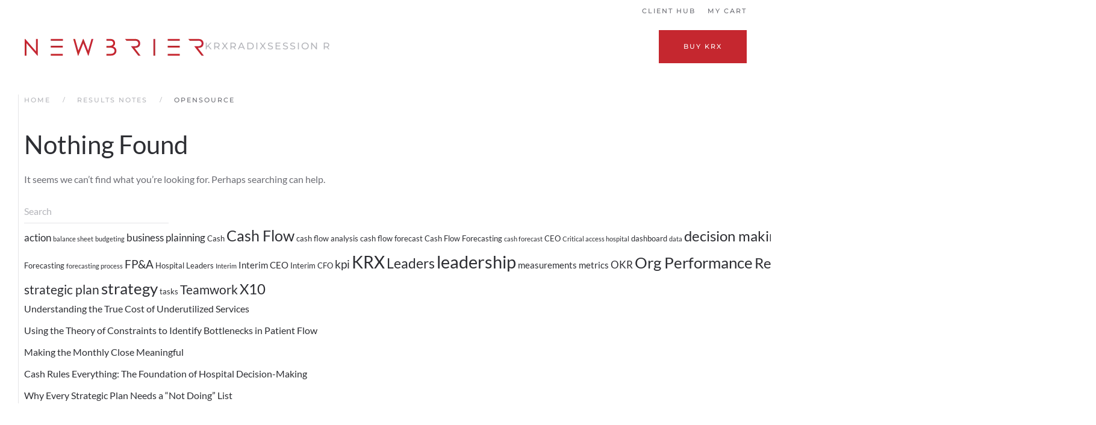

--- FILE ---
content_type: text/html; charset=UTF-8
request_url: https://www.newbrier.com/tag/opensource/
body_size: 78039
content:
<!DOCTYPE html><html lang="en-US"><head><script data-no-optimize="1">var litespeed_docref=sessionStorage.getItem("litespeed_docref");litespeed_docref&&(Object.defineProperty(document,"referrer",{get:function(){return litespeed_docref}}),sessionStorage.removeItem("litespeed_docref"));</script> <meta charset="UTF-8"><meta name="viewport" content="width=device-width, initial-scale=1"><link rel="icon" href="/wp-content/uploads/Newbrier-N-sq.png" sizes="any"><link rel="apple-touch-icon" href="/wp-content/uploads/Newbrier-N-sq.png"><title>opensource &#8211; Newbrier</title><meta name='robots' content='max-image-preview:large' /><meta name="dlm-version" content="5.1.6"><link rel='dns-prefetch' href='//cdn.jsdelivr.net' /><link rel="alternate" type="application/rss+xml" title="Newbrier &raquo; Feed" href="https://www.newbrier.com/feed/" /><link rel="alternate" type="application/rss+xml" title="Newbrier &raquo; Comments Feed" href="https://www.newbrier.com/comments/feed/" /><link rel="alternate" type="application/rss+xml" title="Newbrier &raquo; opensource Tag Feed" href="https://www.newbrier.com/tag/opensource/feed/" /><style id="litespeed-ccss">ul{box-sizing:border-box}:root{--wp--preset--font-size--normal:16px;--wp--preset--font-size--huge:42px}:root{--wp-admin-theme-color:#3858e9;--wp-admin-theme-color--rgb:56,88,233;--wp-admin-theme-color-darker-10:#2145e6;--wp-admin-theme-color-darker-10--rgb:33,69,230;--wp-admin-theme-color-darker-20:#183ad6;--wp-admin-theme-color-darker-20--rgb:24,58,214;--wp-admin-border-width-focus:2px}:root{--wp-admin-theme-color:#007cba;--wp-admin-theme-color--rgb:0,124,186;--wp-admin-theme-color-darker-10:#006ba1;--wp-admin-theme-color-darker-10--rgb:0,107,161;--wp-admin-theme-color-darker-20:#005a87;--wp-admin-theme-color-darker-20--rgb:0,90,135;--wp-admin-border-width-focus:2px;--wp-block-synced-color:#7a00df;--wp-block-synced-color--rgb:122,0,223;--wp-bound-block-color:var(--wp-block-synced-color)}:root{--wp-admin-theme-color:#007cba;--wp-admin-theme-color--rgb:0,124,186;--wp-admin-theme-color-darker-10:#006ba1;--wp-admin-theme-color-darker-10--rgb:0,107,161;--wp-admin-theme-color-darker-20:#005a87;--wp-admin-theme-color-darker-20--rgb:0,90,135;--wp-admin-border-width-focus:2px;--wp-block-synced-color:#7a00df;--wp-block-synced-color--rgb:122,0,223;--wp-bound-block-color:var(--wp-block-synced-color)}:root{--wp--preset--aspect-ratio--square:1;--wp--preset--aspect-ratio--4-3:4/3;--wp--preset--aspect-ratio--3-4:3/4;--wp--preset--aspect-ratio--3-2:3/2;--wp--preset--aspect-ratio--2-3:2/3;--wp--preset--aspect-ratio--16-9:16/9;--wp--preset--aspect-ratio--9-16:9/16;--wp--preset--color--black:#000;--wp--preset--color--cyan-bluish-gray:#abb8c3;--wp--preset--color--white:#fff;--wp--preset--color--pale-pink:#f78da7;--wp--preset--color--vivid-red:#cf2e2e;--wp--preset--color--luminous-vivid-orange:#ff6900;--wp--preset--color--luminous-vivid-amber:#fcb900;--wp--preset--color--light-green-cyan:#7bdcb5;--wp--preset--color--vivid-green-cyan:#00d084;--wp--preset--color--pale-cyan-blue:#8ed1fc;--wp--preset--color--vivid-cyan-blue:#0693e3;--wp--preset--color--vivid-purple:#9b51e0;--wp--preset--gradient--vivid-cyan-blue-to-vivid-purple:linear-gradient(135deg,rgba(6,147,227,1) 0%,#9b51e0 100%);--wp--preset--gradient--light-green-cyan-to-vivid-green-cyan:linear-gradient(135deg,#7adcb4 0%,#00d082 100%);--wp--preset--gradient--luminous-vivid-amber-to-luminous-vivid-orange:linear-gradient(135deg,rgba(252,185,0,1) 0%,rgba(255,105,0,1) 100%);--wp--preset--gradient--luminous-vivid-orange-to-vivid-red:linear-gradient(135deg,rgba(255,105,0,1) 0%,#cf2e2e 100%);--wp--preset--gradient--very-light-gray-to-cyan-bluish-gray:linear-gradient(135deg,#eee 0%,#a9b8c3 100%);--wp--preset--gradient--cool-to-warm-spectrum:linear-gradient(135deg,#4aeadc 0%,#9778d1 20%,#cf2aba 40%,#ee2c82 60%,#fb6962 80%,#fef84c 100%);--wp--preset--gradient--blush-light-purple:linear-gradient(135deg,#ffceec 0%,#9896f0 100%);--wp--preset--gradient--blush-bordeaux:linear-gradient(135deg,#fecda5 0%,#fe2d2d 50%,#6b003e 100%);--wp--preset--gradient--luminous-dusk:linear-gradient(135deg,#ffcb70 0%,#c751c0 50%,#4158d0 100%);--wp--preset--gradient--pale-ocean:linear-gradient(135deg,#fff5cb 0%,#b6e3d4 50%,#33a7b5 100%);--wp--preset--gradient--electric-grass:linear-gradient(135deg,#caf880 0%,#71ce7e 100%);--wp--preset--gradient--midnight:linear-gradient(135deg,#020381 0%,#2874fc 100%);--wp--preset--font-size--small:13px;--wp--preset--font-size--medium:20px;--wp--preset--font-size--large:36px;--wp--preset--font-size--x-large:42px;--wp--preset--spacing--20:.44rem;--wp--preset--spacing--30:.67rem;--wp--preset--spacing--40:1rem;--wp--preset--spacing--50:1.5rem;--wp--preset--spacing--60:2.25rem;--wp--preset--spacing--70:3.38rem;--wp--preset--spacing--80:5.06rem;--wp--preset--shadow--natural:6px 6px 9px rgba(0,0,0,.2);--wp--preset--shadow--deep:12px 12px 50px rgba(0,0,0,.4);--wp--preset--shadow--sharp:6px 6px 0 rgba(0,0,0,.2);--wp--preset--shadow--outlined:6px 6px 0 -3px rgba(255,255,255,1) , 6px 6px rgba(0,0,0,1);--wp--preset--shadow--crisp:6px 6px 0 rgba(0,0,0,1)}.ninja-forms-noscript-message{background:#f1f1f1;border:4px dashed #ccc;color:#333;display:block;font-size:20px;margin:20px 0;padding:40px;text-align:center}.nf-loading-spinner{width:40px;height:40px;margin:100px auto;background-color:hsla(0,0%,81.6%,.5);border-radius:100%;animation:nf-scaleout 1s ease-in-out infinite}@keyframes nf-scaleout{0%{transform:scale(0)}to{transform:scale(1);opacity:0}}.pum-container,.pum-content,.pum-content+.pum-close,.pum-overlay{background:0 0;border:none;bottom:auto;clear:none;float:none;font-family:inherit;font-size:medium;font-style:normal;font-weight:400;height:auto;left:auto;letter-spacing:normal;line-height:normal;max-height:none;max-width:none;min-height:0;min-width:0;overflow:visible;position:static;right:auto;text-align:left;text-decoration:none;text-indent:0;text-transform:none;top:auto;visibility:visible;white-space:normal;width:auto;z-index:auto}.pum-content{position:relative;z-index:1}.pum-overlay{position:fixed}.pum-overlay{height:100%;width:100%;top:0;left:0;right:0;bottom:0;z-index:1999999999;overflow:initial;display:none}.pum-overlay,.pum-overlay *,.pum-overlay :after,.pum-overlay :before,.pum-overlay:after,.pum-overlay:before{box-sizing:border-box}.pum-container{top:100px;position:absolute;margin-bottom:3em;z-index:1999999999}.pum-container.pum-responsive{left:50%;margin-left:-47.5%;width:95%;height:auto;overflow:visible}@media only screen and (min-width:1024px){.pum-container.pum-responsive.pum-responsive-small{margin-left:-20%;width:40%}.pum-container.pum-responsive.pum-responsive-medium{margin-left:-30%;width:60%}}.pum-container .pum-content>:last-child{margin-bottom:0}.pum-container .pum-content>:first-child{margin-top:0}.pum-container .pum-content+.pum-close{text-decoration:none;text-align:center;line-height:1;position:absolute;min-width:1em;z-index:2;background-color:#fff0}.pum-theme-1591,.pum-theme-lightbox{background-color:rgb(0 0 0/.6)}.pum-theme-1591 .pum-container,.pum-theme-lightbox .pum-container{padding:25px;border-radius:25px;border:8px none #000;box-shadow:0 0 30px 0 rgb(2 2 2/1);background-color:rgb(255 255 255/1)}.pum-theme-1591 .pum-content,.pum-theme-lightbox .pum-content{color:#000;font-family:inherit;font-weight:100}.pum-theme-1591 .pum-content+.pum-close,.pum-theme-lightbox .pum-content+.pum-close{position:absolute;height:26px;width:26px;left:auto;right:12px;bottom:auto;top:12px;padding:0;color:#000;font-family:Arial;font-weight:100;font-size:24px;line-height:24px;border:2px none #fff;border-radius:8px;box-shadow:0 0 0-100px #fff0;text-shadow:0 0 0#fff0;background-color:rgb(221 221 221/.5)}#pum-1596{z-index:1999999999}#pum-1774{z-index:1999999999}#pum-14843{z-index:1999999999}html{font-family:Lato;font-size:16px;font-weight:400;line-height:1.625;-webkit-text-size-adjust:100%;background:#fff;color:#6c6d74;-webkit-font-smoothing:antialiased;-moz-osx-font-smoothing:grayscale;text-rendering:optimizeLegibility}body{margin:0}a{color:#2d2e33;text-decoration:none}sup{font-size:75%;line-height:0;position:relative;vertical-align:baseline}sup{top:-.5em}img{vertical-align:middle}img{max-width:100%;height:auto;box-sizing:border-box}p,ul{margin:0 0 20px 0}*+p,*+ul{margin-top:20px}h1,h2,h4{margin:0 0 20px 0;font-family:Lato;font-weight:400;color:#2d2e33;text-transform:none}*+h1,*+h4{margin-top:40px}h1{font-size:36.54px;line-height:1.2}h2{font-size:32.04px;line-height:1.3}h4{font-size:20px;line-height:1.4;font-family:Montserrat;font-weight:500;text-transform:uppercase;letter-spacing:2px}@media (min-width:960px){h1{font-size:42px}h2{font-size:36px}}ul{padding-left:30px}blockquote{margin:0 0 20px 0;font-size:20px;line-height:1.5;font-style:normal;color:#2d2e33;font-family:Lato}*+blockquote{margin-top:20px}blockquote p:last-of-type{margin-bottom:0}:focus{outline:0}:focus-visible{outline:2px dotted #2D2E33}main{display:block}:root{--uk-breakpoint-s:640px;--uk-breakpoint-m:960px;--uk-breakpoint-l:1200px;--uk-breakpoint-xl:1600px}a.uk-link-reset{color:inherit!important;text-decoration:none!important}.uk-icon-link{color:#b4b5ba;text-decoration:none!important}.uk-button{margin:0;border:none;overflow:visible;font:inherit;color:inherit;text-transform:none;-webkit-appearance:none;border-radius:0;display:inline-block;box-sizing:border-box;padding:0 20px;vertical-align:middle;font-size:11px;line-height:38px;text-align:center;text-decoration:none;font-family:Montserrat;font-weight:500;text-transform:uppercase;letter-spacing:2px;background-origin:border-box}.uk-button::-moz-focus-inner{border:0;padding:0}.uk-button-primary{background-color:#c5272f;color:#fff;border:1px solid #fff0}.uk-button-large{padding:0 40px;line-height:53px;font-size:11px}.uk-section{display:flow-root;box-sizing:border-box;padding-top:40px;padding-bottom:40px}@media (min-width:960px){.uk-section{padding-top:70px;padding-bottom:70px}}.uk-section>:last-child{margin-bottom:0}.uk-section-default{--uk-inverse:dark;background:#fff}.uk-container{display:flow-root;box-sizing:content-box;max-width:1200px;margin-left:auto;margin-right:auto;padding-left:15px;padding-right:15px}@media (min-width:640px){.uk-container{padding-left:20px;padding-right:20px}}@media (min-width:960px){.uk-container{padding-left:40px;padding-right:40px}}.uk-container>:last-child{margin-bottom:0}.uk-container-large{max-width:1400px}.uk-container-xlarge{max-width:1600px}.uk-container-expand{max-width:none}.uk-article{display:flow-root}.uk-article-title{font-size:36.54px;line-height:1.2;color:#2d2e33;font-family:Lato}@media (min-width:960px){.uk-article-title{font-size:42px}}.uk-article-meta{font-size:11px;line-height:1.4;color:#b4b5ba;font-family:Montserrat;font-weight:500;text-transform:uppercase;letter-spacing:2px}.uk-article-meta a{color:#b4b5ba}.uk-search{display:inline-block;position:relative;max-width:100%;margin:0}.uk-search-input::-webkit-search-cancel-button,.uk-search-input::-webkit-search-decoration{-webkit-appearance:none}.uk-search-input::-moz-placeholder{opacity:1}.uk-search-input{box-sizing:border-box;margin:0;border-radius:0;font:inherit;overflow:visible;-webkit-appearance:none;vertical-align:middle;width:100%;border:none;color:#6c6d74}.uk-search-default{width:240px}.uk-search-default .uk-search-input{height:40px;padding-left:0;padding-right:0;background:0 0;border-bottom:1px solid #e5e5e7}.uk-search-medium{width:400px}.uk-search-medium .uk-search-input{height:55px;padding-left:0;padding-right:0;background:0 0;font-size:20px;border-bottom:1px solid #e5e5e7}.uk-modal{display:none;position:fixed;top:0;right:0;bottom:0;left:0;z-index:1010;overflow-y:auto;padding:15px 15px;background:rgb(0 0 0/.6);opacity:0}@media (min-width:640px){.uk-modal{padding:50px 20px}}@media (min-width:960px){.uk-modal{padding-left:40px;padding-right:40px}}.uk-modal-dialog{position:relative;box-sizing:border-box;margin:0 auto;width:600px;max-width:100%!important;background:#fff;opacity:0;transform:translateY(-100px)}.uk-modal-body{display:flow-root;padding:20px 20px}@media (min-width:640px){.uk-modal-body{padding:20px 20px}}.uk-modal-body>:last-child{margin-bottom:0}.uk-offcanvas-bar{--uk-inverse:light;position:absolute;top:0;bottom:0;left:-270px;box-sizing:border-box;width:270px;padding:20px 20px;background:#c6262f;overflow-y:auto}@media (min-width:640px){.uk-offcanvas-bar{left:-350px;width:350px;padding:20px 20px}}.uk-offcanvas-close{position:absolute;z-index:1500;top:5px;right:5px;padding:5px}@media (min-width:640px){.uk-offcanvas-close{top:10px;right:10px}}.uk-offcanvas-close:first-child+*{margin-top:0}:root{--uk-leader-fill-content:.}.uk-notification{position:fixed;top:15px;left:15px;z-index:1040;box-sizing:border-box;width:420px}@media (max-width:639px){.uk-notification{left:15px;right:15px;width:auto;margin:0}}.uk-notification-message{position:relative;padding:20px;background:#f7f7f7;color:#6c6d74;font-size:16px;line-height:1.5}.uk-grid{display:flex;flex-wrap:wrap;margin:0;padding:0;list-style:none}.uk-grid>*{margin:0}.uk-grid>*>:last-child{margin-bottom:0}.uk-grid{margin-left:-20px}.uk-grid>*{padding-left:20px}@media (min-width:1200px){.uk-grid{margin-left:-40px}.uk-grid>*{padding-left:40px}}.uk-grid-medium{margin-left:-20px}.uk-grid-medium>*{padding-left:20px}.uk-navbar{display:flex;position:relative}.uk-navbar-container:not(.uk-navbar-transparent){background:#fff}.uk-navbar-left,.uk-navbar-right{display:flex;gap:20px;align-items:center}.uk-navbar-right{margin-left:auto}.uk-navbar-nav{display:flex;gap:20px;margin:0;padding:0;list-style:none}.uk-navbar-left,.uk-navbar-right{flex-wrap:wrap}.uk-navbar-item,.uk-navbar-nav>li>a,.uk-navbar-toggle{display:flex;justify-content:center;align-items:center;column-gap:.25em;box-sizing:border-box;min-height:80px;font-size:11px;font-family:Montserrat;text-decoration:none}.uk-navbar-nav>li>a{padding:0 0;color:#b4b5ba;font-weight:500;text-transform:uppercase;letter-spacing:2px}.uk-navbar-primary .uk-navbar-nav>li>a{font-size:16px}.uk-navbar-primary .uk-navbar-nav>li>a{font-weight:400}.uk-navbar-nav>li.uk-active>a{color:#2d2e33}.uk-navbar-item{padding:0 0;color:#6c6d74}.uk-navbar-item>:last-child{margin-bottom:0}.uk-navbar-toggle{padding:0 0;color:#2d2e33;font-weight:500;text-transform:uppercase;letter-spacing:2px}.uk-navbar-primary .uk-navbar-toggle{font-size:16px}.uk-navbar-primary .uk-navbar-toggle{font-weight:400}@media (min-width:960px){.uk-navbar-left,.uk-navbar-right{gap:30px}}@media (min-width:960px){.uk-navbar-nav{gap:30px}}.uk-navbar-primary .uk-navbar-left,.uk-navbar-primary .uk-navbar-right{gap:30px}.uk-navbar-primary .uk-navbar-nav{gap:30px}@media (min-width:960px){.uk-navbar-primary .uk-navbar-left,.uk-navbar-primary .uk-navbar-right{gap:40px}}@media (min-width:960px){.uk-navbar-primary .uk-navbar-nav{gap:40px}}.uk-subnav{display:flex;flex-wrap:wrap;align-items:center;margin-left:-20px;padding:0;list-style:none}.uk-breadcrumb{padding:0;list-style:none;font-size:0}.uk-breadcrumb>*{display:contents}.uk-breadcrumb>*>*{font-size:11px;color:#b4b5ba;font-family:Montserrat;font-weight:500;text-transform:uppercase;letter-spacing:2px}.uk-breadcrumb>:last-child>span{color:#6c6d74}.uk-breadcrumb>:nth-child(n+2):not(.uk-first-column)::before{content:"/";display:inline-block;margin:0 20px;font-size:11px;color:#b4b5ba}[class*=uk-child-width]>*{box-sizing:border-box;width:100%}.uk-child-width-auto>*{width:auto}[class*=uk-width]{box-sizing:border-box;width:100%;max-width:100%}.uk-width-auto{width:auto}.uk-panel{display:flow-root;position:relative;box-sizing:border-box}.uk-panel>:last-child{margin-bottom:0}.uk-preserve-width{max-width:none}.uk-logo{font-size:20px;font-family:Montserrat;color:#2d2e33;text-decoration:none;font-weight:500;text-transform:uppercase;letter-spacing:2px}:where(.uk-logo){display:inline-block;vertical-align:middle}.uk-logo :where(img,svg,video){display:block}.uk-logo-inverse{display:none}.uk-flex{display:flex}.uk-flex-inline{display:inline-flex}.uk-flex-middle{align-items:center}.uk-flex-column{flex-direction:column}.uk-flex-nowrap{flex-wrap:nowrap}.uk-margin-top{margin-top:20px!important}.uk-margin-medium-top{margin-top:40px!important}.uk-margin-medium-bottom{margin-bottom:40px!important}.uk-margin-large-top{margin-top:40px!important}@media (min-width:1200px){.uk-margin-large-top{margin-top:70px!important}}.uk-margin-auto-bottom{margin-bottom:auto!important}.uk-margin-auto-left{margin-left:auto!important}.uk-margin-remove-bottom{margin-bottom:0!important}.uk-margin-remove-adjacent+*{margin-top:0!important}:root{--uk-position-margin-offset:0px}@media (min-width:640px){.uk-hidden\@s{display:none!important}}@media (max-width:639px){.uk-visible\@s{display:none!important}}.uk-hidden-visually:not(:focus):not(:active):not(:focus-within){position:absolute!important;width:0!important;height:0!important;padding:0!important;border:0!important;margin:0!important;overflow:hidden!important}.uk-offcanvas-bar{color:rgb(255 255 255/.7)}.uk-offcanvas-bar a{color:#fff}.uk-offcanvas-bar .uk-icon-link{color:rgb(255 255 255/.4)}.uk-offcanvas-bar .uk-search-input{color:rgb(255 255 255/.7)}.uk-offcanvas-bar .uk-search-default .uk-search-input{background-color:#fff0;border-bottom-color:rgb(255 255 255/.1)}*{--uk-inverse:initial}.uk-offcanvas-bar{--uk-inverse:light}.uk-navbar-container:not(.uk-navbar-transparent),.uk-section-default:not(.uk-preserve-color){--uk-inverse:dark}html{overflow-y:scroll}body{overflow:hidden;overflow:clip}.tm-page{position:relative}.tm-page>:nth-child(3){--tm-reveal:-10}.tm-toolbar{padding-top:10px;padding-bottom:10px;font-size:11px;position:relative}.tm-header,.tm-header-mobile{position:relative}:root{--fct-cart-drawer-primary-text-color:var(--fct-primary-text-color, #2F3448);--fct-cart-drawer-secondary-text-color:var(--fct-secondary-text-color, #565865);--fct-cart-drawer-primary-bg-color:var(--fct-primary-bg-color, #253241);--fct-cart-drawer-border-color:var(--fct-border-color, #D6DAE1);--fct-cart-drawer-bg:#ffffff;--fct-cart-drawer-open-btn-bg-color:#ffffff;--fct-cart-drawer-close-btn-color:#253241;--fct-cart-drawer-quantity-bg-color:#ffffff;--fct-cart-drawer-quantity-color:var(--fct-cart-drawer-primary-text-color);--fct-cart-drawer-quantity-border-color:var(--fct-cart-drawer-border-color);--fct-cart-drawer-quantity-btn-bg:#FAFAFA;--fct-cart-drawer-quantity-btn-color:var(--fct-cart-drawer-secondary-text-color);--fct-cart-drawer-quantity-btn-hover-bg:#F5F6F7;--fct-cart-drawer-badge-bg-color:#000;--fct-cart-drawer-badge-text-color:#ffffff;--fct-cart-drawer-btn-bg-color:var(--fct-btn-bg-color, var(--fct-cart-drawer-primary-bg-color));--fct-cart-drawer-btn-text-color:var(--fct-btn-text-color, #ffffff);--fct-cart-drawer-btn-border-color:var(--fct-btn-border-color, var(--fct-cart-drawer-btn-bg-color));--fct-view-cart-btn-bg-color:#ffffff;--fct-view-cart-drawer-btn-color:var(--fct-cart-drawer-primary-text-color);--fct-view-cart-drawer-btn-border-color:var(--fct-cart-drawer-border-color);--fct-view-cart-drawer-btn-hover-bg:#F9FAFB;--fct-cart-item-delete-btn-bg-color:#ffffff;--fct-cart-item-delete-btn-hover-bg-color:#F5F6F7;--fct-cart-item-delete-btn-border-color:var(--fct-cart-drawer-border-color);--fct-cart-item-delete-btn-color:var(--fct-cart-drawer-primary-text-color);--fct-cart-drawer-footer-action-bg-color:#ffffff}</style><link rel="preload" data-asynced="1" data-optimized="2" as="style" onload="this.onload=null;this.rel='stylesheet'" href="https://www.newbrier.com/wp-content/litespeed/ucss/dd80ed39a0b1697eacce6b3176ffdbcb.css?ver=d1903" /><script type="litespeed/javascript">!function(a){"use strict";var b=function(b,c,d){function e(a){return h.body?a():void setTimeout(function(){e(a)})}function f(){i.addEventListener&&i.removeEventListener("load",f),i.media=d||"all"}var g,h=a.document,i=h.createElement("link");if(c)g=c;else{var j=(h.body||h.getElementsByTagName("head")[0]).childNodes;g=j[j.length-1]}var k=h.styleSheets;i.rel="stylesheet",i.href=b,i.media="only x",e(function(){g.parentNode.insertBefore(i,c?g:g.nextSibling)});var l=function(a){for(var b=i.href,c=k.length;c--;)if(k[c].href===b)return a();setTimeout(function(){l(a)})};return i.addEventListener&&i.addEventListener("load",f),i.onloadcssdefined=l,l(f),i};"undefined"!=typeof exports?exports.loadCSS=b:a.loadCSS=b}("undefined"!=typeof global?global:this);!function(a){if(a.loadCSS){var b=loadCSS.relpreload={};if(b.support=function(){try{return a.document.createElement("link").relList.supports("preload")}catch(b){return!1}},b.poly=function(){for(var b=a.document.getElementsByTagName("link"),c=0;c<b.length;c++){var d=b[c];"preload"===d.rel&&"style"===d.getAttribute("as")&&(a.loadCSS(d.href,d,d.getAttribute("media")),d.rel=null)}},!b.support()){b.poly();var c=a.setInterval(b.poly,300);a.addEventListener&&a.addEventListener("load",function(){b.poly(),a.clearInterval(c)}),a.attachEvent&&a.attachEvent("onload",function(){a.clearInterval(c)})}}}(this);</script> <script type="litespeed/javascript" data-src="https://www.newbrier.com/wp-includes/js/jquery/jquery.min.js?ver=3.7.1" id="jquery-core-js"></script> <link rel="https://api.w.org/" href="https://www.newbrier.com/wp-json/" /><link rel="alternate" title="JSON" type="application/json" href="https://www.newbrier.com/wp-json/wp/v2/tags/44" /><link rel="EditURI" type="application/rsd+xml" title="RSD" href="https://www.newbrier.com/xmlrpc.php?rsd" /><noscript><style>.woocommerce-product-gallery{ opacity: 1 !important; }</style></noscript><link rel="icon" href="https://www.newbrier.com/wp-content/uploads/cropped-Newbrier-N-sq-32x32.png" sizes="32x32" /><link rel="icon" href="https://www.newbrier.com/wp-content/uploads/cropped-Newbrier-N-sq-192x192.png" sizes="192x192" /><link rel="apple-touch-icon" href="https://www.newbrier.com/wp-content/uploads/cropped-Newbrier-N-sq-180x180.png" /><meta name="msapplication-TileImage" content="https://www.newbrier.com/wp-content/uploads/cropped-Newbrier-N-sq-270x270.png" /></head><body class="archive tag tag-opensource tag-44 wp-theme-yootheme  theme-yootheme woocommerce-no-js"><div class="uk-hidden-visually uk-notification uk-notification-top-left uk-width-auto"><div class="uk-notification-message">
<a href="#tm-main" class="uk-link-reset">Skip to main content</a></div></div><div class="tm-page"><header class="tm-header-mobile uk-hidden@s"><div class="uk-navbar-container"><div class="uk-container uk-container-expand"><nav class="uk-navbar" uk-navbar="{&quot;align&quot;:&quot;center&quot;,&quot;container&quot;:&quot;.tm-header-mobile&quot;,&quot;boundary&quot;:&quot;.tm-header-mobile .uk-navbar-container&quot;}"><div class="uk-navbar-left "><a href="https://www.newbrier.com/" aria-label="Back to home" class="uk-logo uk-navbar-item">
<picture>
<source type="image/webp" srcset="/wp-content/themes/yootheme/cache/be/Newbrier-Logo-Simple-befbbcd4.webp 299w, /wp-content/themes/yootheme/cache/cb/Newbrier-Logo-Simple-cb965859.webp 300w" sizes="(min-width: 300px) 300px">
<img data-lazyloaded="1" src="[data-uri]" alt="Newbrier" loading="eager" data-src="/wp-content/themes/yootheme/cache/e3/Newbrier-Logo-Simple-e34de9c7.png" width="300" height="29">
</picture><picture>
<source type="image/webp" srcset="/wp-content/themes/yootheme/cache/ba/N_Logo_White_300x29-baae3b77.webp 299w, /wp-content/themes/yootheme/cache/dd/N_Logo_White_300x29-dd5ff0b3.webp 300w" sizes="(min-width: 300px) 300px">
<img data-lazyloaded="1" src="[data-uri]" class="uk-logo-inverse" alt="Newbrier" loading="eager" data-src="/wp-content/themes/yootheme/cache/1a/N_Logo_White_300x29-1a2e76a5.png" width="300" height="29">
</picture></a>
<a uk-toggle href="#tm-dialog-mobile" class="uk-navbar-toggle"><div uk-navbar-toggle-icon></div>
</a><ul class="uk-navbar-nav"><li class="menu-item menu-item-type-post_type menu-item-object-page"><a href="https://www.newbrier.com/krx/" title="Cash Forecasting Excel Add-in">KRX</a></li><li class="menu-item menu-item-type-post_type menu-item-object-page"><a href="https://www.newbrier.com/radix/">Radix</a></li><li class="menu-item menu-item-type-post_type menu-item-object-page"><a href="https://www.newbrier.com/session_r/" title="Financial Peformance Business Review">Session R</a></li></ul></div><div class="uk-navbar-right"><div class="uk-navbar-item widget widget_custom_html" id="custom_html-4"><div class="textwidget custom-html-widget"><a class="uk-button uk-button-primary uk-button-large"  href="https://www.newbrier.com/get/krx/#cart">Buy KRX</a></div></div></div></nav></div></div><div id="tm-dialog-mobile" uk-offcanvas="container: true; overlay: true" mode="slide"><div class="uk-offcanvas-bar uk-flex uk-flex-column"><button class="uk-offcanvas-close uk-close-large" type="button" uk-close uk-toggle="cls: uk-close-large; mode: media; media: @s"></button><div class="uk-margin-auto-bottom"><div class="uk-grid uk-child-width-1-1" uk-grid><div><div class="uk-panel widget widget_search" id="search-3"><form id="search-0" action="https://www.newbrier.com/" method="get" role="search" class="uk-search uk-search-default uk-width-1-1"><span uk-search-icon></span><input name="s" placeholder="Search" required aria-label="Search" type="search" class="uk-search-input"><input type="hidden" name="post_type[]" value="post"><input type="hidden" name="post_type[]" value="page"><input type="hidden" name="post_type[]" value="product"></form></div></div><div><div class="uk-panel"><ul class="uk-grid uk-flex-inline uk-flex-middle uk-flex-nowrap"><li><a href="http://twitter.com/newbrier" class="uk-preserve-width uk-icon-link" rel="noreferrer" target="_blank"><span uk-icon="icon: twitter;"></span></a></li></ul></div></div></div></div></div></div></header><header class="tm-header uk-visible@s"><div class="tm-toolbar uk-visible@s"><div class="uk-container uk-flex uk-flex-middle"><div class="uk-margin-auto-left"><div class="uk-grid-medium uk-child-width-auto uk-flex-middle" uk-grid="margin: uk-margin-small-top"><div><div class="uk-panel widget widget_nav_menu" id="nav_menu-2"><ul class="uk-subnav" uk-dropnav="{&quot;boundary&quot;:&quot;false&quot;,&quot;container&quot;:&quot;body&quot;}"><li class="menu-item menu-item-type-post_type menu-item-object-page"><a href="https://www.newbrier.com/account-page/login/" title="Login">Client Hub</a></li><li class="menu-item menu-item-type-post_type menu-item-object-page"><a href="https://www.newbrier.com/tools/cart/">My Cart <span data-cart-parenthesis></span></a></li></ul></div></div></div></div></div></div><div class="uk-navbar-container uk-navbar-primary"><div class="uk-container uk-container-xlarge"><nav class="uk-navbar" uk-navbar="{&quot;align&quot;:&quot;center&quot;,&quot;container&quot;:&quot;.tm-header&quot;,&quot;boundary&quot;:&quot;.tm-header .uk-navbar-container&quot;}"><div class="uk-navbar-left "><a href="https://www.newbrier.com/" aria-label="Back to home" class="uk-logo uk-navbar-item">
<picture>
<source type="image/webp" srcset="/wp-content/themes/yootheme/cache/be/Newbrier-Logo-Simple-befbbcd4.webp 299w, /wp-content/themes/yootheme/cache/cb/Newbrier-Logo-Simple-cb965859.webp 300w" sizes="(min-width: 300px) 300px">
<img data-lazyloaded="1" src="[data-uri]" alt="Newbrier" loading="eager" data-src="/wp-content/themes/yootheme/cache/e3/Newbrier-Logo-Simple-e34de9c7.png" width="300" height="29">
</picture><picture>
<source type="image/webp" srcset="/wp-content/themes/yootheme/cache/ba/N_Logo_White_300x29-baae3b77.webp 299w, /wp-content/themes/yootheme/cache/dd/N_Logo_White_300x29-dd5ff0b3.webp 300w" sizes="(min-width: 300px) 300px">
<img data-lazyloaded="1" src="[data-uri]" class="uk-logo-inverse" alt="Newbrier" loading="eager" data-src="/wp-content/themes/yootheme/cache/1a/N_Logo_White_300x29-1a2e76a5.png" width="300" height="29">
</picture></a><ul class="uk-navbar-nav"><li class="menu-item menu-item-type-post_type menu-item-object-page"><a href="https://www.newbrier.com/krx/" title="Cash Forecasting Excel Add-in">KRX</a></li><li class="menu-item menu-item-type-post_type menu-item-object-page"><a href="https://www.newbrier.com/radix/">Radix</a></li><li class="menu-item menu-item-type-post_type menu-item-object-page"><a href="https://www.newbrier.com/session_r/" title="Financial Peformance Business Review">Session R</a></li></ul></div><div class="uk-navbar-right"><div class="uk-navbar-item widget widget_custom_html" id="custom_html-3"><div class="textwidget custom-html-widget"><a class="uk-button uk-button-primary uk-button-large"  href="https://www.newbrier.com/get/krx/#cart">Buy KRX</a></div></div><a class="uk-navbar-toggle" href="#search-1-search" uk-search-icon uk-toggle></a><div uk-modal id="search-1-search" class="uk-modal"><div class="uk-modal-dialog uk-modal-body"><form id="search-1" action="https://www.newbrier.com/" method="get" role="search" class="uk-search uk-width-1-1 uk-search-medium"><span uk-search-icon></span><input name="s" placeholder="Search" required aria-label="Search" type="search" class="uk-search-input" autofocus><input type="hidden" name="post_type[]" value="post"><input type="hidden" name="post_type[]" value="page"><input type="hidden" name="post_type[]" value="product"></form></div></div><a uk-toggle href="#tm-dialog" class="uk-navbar-toggle"><div uk-navbar-toggle-icon></div>
</a></div></nav></div></div><div id="tm-dialog" class="uk-modal uk-modal-full" uk-modal><div class="uk-modal-dialog uk-flex"><button class="uk-modal-close-full uk-close-large" type="button" uk-close uk-toggle="cls: uk-close-large; mode: media; media: @s"></button><div class="uk-modal-body uk-padding-large uk-margin-auto uk-flex uk-flex-column uk-box-sizing-content uk-width-auto@s" uk-height-viewport uk-toggle="{&quot;cls&quot;:&quot;uk-padding-large&quot;,&quot;mode&quot;:&quot;media&quot;,&quot;media&quot;:&quot;@s&quot;}"><div class="uk-margin-auto-bottom tm-height-expand"><div class="uk-grid uk-child-width-1-1" uk-grid><div><div class="uk-panel widget widget_nav_menu" id="nav_menu-11"><ul class="uk-nav uk-nav-default"></ul></div></div><div><div class="uk-panel widget widget_builderwidget" id="builderwidget-2"><div class="uk-grid tm-grid-expand uk-grid-divider uk-grid-margin" uk-grid><div class="uk-width-1-2@m"><div class="uk-margin uk-text-center">
<a class="el-link" href="/"><picture>
<source type="image/webp" srcset="/wp-content/themes/yootheme/cache/b0/Newbrier-Logo-e1444788251396-b0f79f3e.webp 300w" sizes="(min-width: 300px) 300px">
<img data-lazyloaded="1" src="[data-uri]" data-src="/wp-content/themes/yootheme/cache/dc/Newbrier-Logo-e1444788251396-dcba4374.png" width="300" height="148" class="el-image" alt loading="lazy">
</picture></a></div></div><div class="uk-width-1-2@m"><div class="uk-margin" uk-scrollspy="target: [uk-scrollspy-class];"><ul class="uk-child-width-auto uk-grid-small uk-flex-inline uk-flex-middle" uk-grid><li class="el-item">
<a class="el-link uk-icon-button" href="https://x.com/newbrier" rel="noreferrer"><span uk-icon="icon: x;"></span></a></li><li class="el-item">
<a class="el-link uk-icon-button" href="https://www.linkedin.com/company/newbrier/" rel="noreferrer"><span uk-icon="icon: linkedin;"></span></a></li><li class="el-item">
<a class="el-link uk-icon-button" href="https://www.youtube.com/newbrier" rel="noreferrer"><span uk-icon="icon: youtube;"></span></a></li><li class="el-item">
<a class="el-link uk-icon-button" href="tel:1-800-905-9462" rel="noreferrer"><span uk-icon="icon: receiver;"></span></a></li><li class="el-item">
<a class="el-link uk-icon-button" href="https://www.newbrier.com/talk/" rel="noreferrer"><span uk-icon="icon: calendar;"></span></a></li></ul></div><ul class="uk-list"><li class="el-item"><div class="el-content uk-panel uk-h5"><a href="tel:1-800-905-9462" class="el-link uk-margin-remove-last-child">1-800-905-9462</a></div></li><li class="el-item"><div class="el-content uk-panel uk-h5"><a href="/help/" class="el-link uk-margin-remove-last-child">User Support</a></div></li><li class="el-item"><div class="el-content uk-panel uk-h5"><a href="/account-page/login/" class="el-link uk-margin-remove-last-child">Client Login</a></div></li></ul></div></div><div class="uk-grid tm-grid-expand uk-child-width-1-1 uk-grid-margin"><div class="uk-width-1-1"></div></div><div class="uk-height-1-1 uk-grid tm-grid-expand uk-grid-column-large uk-grid-margin" uk-grid><div class="uk-width-1-3@m"><hr><h1 class="uk-h6 uk-text-muted uk-margin-remove-vertical">        <a class="el-link uk-link-reset" href="/">Navigation</a></h1><h1 class="uk-h4 uk-margin-small uk-margin-remove-bottom">        Financial Excellence</h1><ul class="uk-list uk-margin-small" uk-scrollspy="target: [uk-scrollspy-class];"><li class="el-item">
<a href="/krx/" class="uk-link-toggle"><div class="uk-grid uk-grid-small uk-child-width-expand uk-flex-nowrap"><div class="uk-width-auto uk-link"><span class="el-image" uk-icon="icon: arrow-right;"></span></div><div><div class="el-content uk-panel uk-h5"><span class="uk-link uk-margin-remove-last-child">Newbrier KRX</span></div></div></div>
</a></li><li class="el-item">
<a href="/radix/" class="uk-link-toggle"><div class="uk-grid uk-grid-small uk-child-width-expand uk-flex-nowrap"><div class="uk-width-auto uk-link"><span class="el-image" uk-icon="icon: arrow-right;"></span></div><div><div class="el-content uk-panel uk-h5"><span class="uk-link uk-margin-remove-last-child">Newbrier Radix</span></div></div></div>
</a></li><li class="el-item">
<a href="/session_r/" class="uk-link-toggle"><div class="uk-grid uk-grid-small uk-child-width-expand uk-flex-nowrap"><div class="uk-width-auto uk-link"><span class="el-image" uk-icon="icon: arrow-right;"></span></div><div><div class="el-content uk-panel uk-h5"><span class="uk-link uk-margin-remove-last-child">Session R</span></div></div></div>
</a></li></ul><h1 class="uk-h4 uk-margin-small uk-margin-remove-bottom">        Offerings</h1><h1 class="uk-h4 uk-margin-small uk-margin-remove-bottom">        <a class="el-link uk-link-reset" href="/discipline/">Discipline</a></h1></div><div class="uk-width-1-3@m"><hr><h1 class="uk-h6 uk-text-muted uk-margin-remove-vertical">        <a class="el-link uk-link-reset" href="/">Quick Links</a></h1><ul class="uk-list uk-margin-small" uk-scrollspy="target: [uk-scrollspy-class];"><li class="el-item">
<a href="/about-us/" class="uk-link-toggle"><div class="uk-grid uk-grid-small uk-child-width-expand uk-flex-nowrap"><div class="uk-width-auto uk-link"><span class="el-image" uk-icon="icon: chevron-right;"></span></div><div><div class="el-content uk-panel uk-h5"><span class="uk-link uk-margin-remove-last-child">About Newbrier</span></div></div></div>
</a></li><li class="el-item">
<a href="/results-fanatic/" class="uk-link-toggle"><div class="uk-grid uk-grid-small uk-child-width-expand uk-flex-nowrap"><div class="uk-width-auto uk-link"><span class="el-image" uk-icon="icon: chevron-right;"></span></div><div><div class="el-content uk-panel uk-h5"><span class="uk-link uk-margin-remove-last-child">Results Fanatic<sup>®</sup></span></div></div></div>
</a></li><li class="el-item">
<a href="/notes/" class="uk-link-toggle"><div class="uk-grid uk-grid-small uk-child-width-expand uk-flex-nowrap"><div class="uk-width-auto uk-link"><span class="el-image" uk-icon="icon: chevron-right;"></span></div><div><div class="el-content uk-panel uk-h5"><span class="uk-link uk-margin-remove-last-child">Our Blog</span></div></div></div>
</a></li><li class="el-item"><div class="uk-grid uk-grid-small uk-child-width-expand uk-flex-nowrap"><div class="uk-width-auto"><span class="el-image" uk-icon="icon: chevron-right;"></span></div><div><div class="el-content uk-panel uk-h5">Resources</div></div></div></li><li class="el-item">
<a href="/connect/" class="uk-link-toggle"><div class="uk-grid uk-grid-small uk-child-width-expand uk-flex-nowrap"><div class="uk-width-auto uk-link"><span class="el-image" uk-icon="icon: chevron-right;"></span></div><div><div class="el-content uk-panel uk-h5"><span class="uk-link uk-margin-remove-last-child">Newsletter</span></div></div></div>
</a></li><li class="el-item">
<a href="/about-us/contact/" class="uk-link-toggle"><div class="uk-grid uk-grid-small uk-child-width-expand uk-flex-nowrap"><div class="uk-width-auto uk-link"><span class="el-image" uk-icon="icon: chevron-right;"></span></div><div><div class="el-content uk-panel uk-h5"><span class="uk-link uk-margin-remove-last-child">Contact</span></div></div></div>
</a></li></ul></div><div class="uk-width-1-3@m"><hr><h1 class="uk-h6 uk-text-muted uk-margin-remove-vertical">        <a class="el-link uk-link-reset" href="/">Meet Newbrier KRX</a></h1><h1 class="uk-h4 uk-margin-small uk-margin-remove-bottom">        <a class="el-link uk-link-reset" href="/krx/meet-krx/">KRX Performance Introduction</a></h1><h1 class="uk-h4 uk-margin-small uk-margin-remove-bottom">        <a class="el-link uk-link-reset" href="/krx/krx-demo/">Start Forecasting</a></h1><h1 class="uk-h4 uk-margin-small uk-margin-remove-bottom">        <a class="el-link uk-link-reset" href="/get/krx/">Buy Newbrier KRX</a></h1></div></div><div class="uk-grid tm-grid-expand uk-grid-row-small uk-child-width-1-1 uk-margin-small uk-margin-remove-bottom"><div class="uk-width-1-1"><hr><h1 class="uk-h5 uk-margin-small uk-margin-remove-bottom">        Recent Articles</h1></div></div><div class="uk-grid tm-grid-expand uk-grid-column-small uk-grid-row-collapse uk-margin-small" uk-grid><div class="uk-width-1-2@s uk-width-1-4@m"><div class="uk-panel uk-margin-remove-first-child uk-margin-small">
<picture>
<source type="image/webp" srcset="/wp-content/themes/yootheme/cache/9e/202504_ftr-9e433cd7.webp 225w, /wp-content/themes/yootheme/cache/12/202504_ftr-122b1faf.webp 450w" sizes="(min-width: 225px) 225px">
<img data-lazyloaded="1" src="[data-uri]" data-src="/wp-content/themes/yootheme/cache/31/202504_ftr-312d076a.jpeg" width="225" height="150" alt loading="lazy" class="el-image">
</picture><h3 class="el-title uk-h6 uk-margin-small-top uk-margin-remove-bottom">                        Understanding the True Cost of Underutilized Services</h3><div class="el-content uk-panel uk-text-small uk-margin-small-top">Hospitals, particularly those serving rural communities, face unique financial pressures that often magnify the impact of underutilized services. While healthcare leaders are acutely aware of the importance of efficient resource utilization, accurately quantifying and addressing the true cost of un…</div><div class="uk-margin-small-top"><a href="https://www.newbrier.com/understanding-the-true-cost-of-underutilized-services/" class="el-link uk-button uk-button-text uk-button-small">Read more</a></div></div></div><div class="uk-width-1-2@s uk-width-1-4@m"><div class="uk-panel uk-margin-remove-first-child uk-margin-small">
<picture>
<source type="image/webp" srcset="/wp-content/themes/yootheme/cache/32/202503_ftr-32ad041e.webp 225w, /wp-content/themes/yootheme/cache/c5/202503_ftr-c54c8548.webp 450w" sizes="(min-width: 225px) 225px">
<img data-lazyloaded="1" src="[data-uri]" data-src="/wp-content/themes/yootheme/cache/6c/202503_ftr-6cab8256.png" width="225" height="150" alt loading="lazy" class="el-image">
</picture><h3 class="el-title uk-h6 uk-margin-small-top uk-margin-remove-bottom">                        Using the Theory of Constraints to Identify Bottlenecks in Patient Flow</h3><div class="el-content uk-panel uk-text-small uk-margin-small-top">This comprehensive article explains how hospitals can leverage the Theory of Constraints (TOC) to uncover and address critical bottlenecks, significantly improving patient flow and overall hospital performance.</div><div class="uk-margin-small-top"><a href="https://www.newbrier.com/using-the-theory-of-constraints-to-identify-bottlenecks-in-patient-flow/" class="el-link uk-button uk-button-text uk-button-small">Read more</a></div></div></div><div class="uk-width-1-2@s uk-width-1-4@m"><div class="uk-panel uk-margin-remove-first-child uk-margin-small">
<picture>
<source type="image/webp" srcset="/wp-content/themes/yootheme/cache/cf/202502_ftr-cf922b07.webp 225w, /wp-content/themes/yootheme/cache/f1/202502_ftr-f1c78797.webp 450w" sizes="(min-width: 225px) 225px">
<img data-lazyloaded="1" src="[data-uri]" data-src="/wp-content/themes/yootheme/cache/18/202502_ftr-18fd5e94.jpeg" width="225" height="150" alt loading="lazy" class="el-image">
</picture><h3 class="el-title uk-h6 uk-margin-small-top uk-margin-remove-bottom">                        Making the Monthly Close Meaningful</h3><div class="el-content uk-panel uk-text-small uk-margin-small-top">The monthly financial close is often viewed as a routine, sometimes tedious, task by hospital financial departments. Yet, when approached strategically, the monthly close can become a powerful tool for organizational alignment, insightful decision-making, and ongoing performance improvement. This a…</div><div class="uk-margin-small-top"><a href="https://www.newbrier.com/making-the-monthly-close-meaningful/" class="el-link uk-button uk-button-text uk-button-small">Read more</a></div></div></div><div class="uk-width-1-2@s uk-width-1-4@m"><div class="uk-panel uk-margin-remove-first-child uk-margin-small">
<picture>
<source type="image/webp" srcset="/wp-content/themes/yootheme/cache/70/202501_ftr-70fc61f6.webp 225w, /wp-content/themes/yootheme/cache/17/202501_ftr-17b70a92.webp 450w" sizes="(min-width: 225px) 225px">
<img data-lazyloaded="1" src="[data-uri]" data-src="/wp-content/themes/yootheme/cache/9b/202501_ftr-9b93b372.jpeg" width="225" height="150" alt loading="lazy" class="el-image">
</picture><h3 class="el-title uk-h6 uk-margin-small-top uk-margin-remove-bottom">                        Cash Rules Everything: The Foundation of Hospital Decision-Making</h3><div class="el-content uk-panel uk-text-small uk-margin-small-top">Hospitals play an indispensable role in community health, providing critical services and support systems that directly impact the lives of countless individuals. Yet, despite their noble purpose and complex clinical operations, the underlying reality for every hospital, especially in rural America…</div><div class="uk-margin-small-top"><a href="https://www.newbrier.com/cash-rules-hospital-decision-making/" class="el-link uk-button uk-button-text uk-button-small">Read more</a></div></div></div></div></div></div></div></div></div></div></div></header><main id="tm-main"  class="tm-main uk-section uk-section-default uk-section-small" uk-height-viewport="expand: true"><div class="uk-container uk-container-large"><div class="uk-grid uk-grid-small uk-grid-divider" uk-grid><div class="uk-width-expand@m"><nav class="uk-margin-medium-bottom" aria-label="Breadcrumb"><ul class="uk-breadcrumb"><li>            <a href="https://www.newbrier.com/"><span>Home</span></a></li><li>            <a href="https://www.newbrier.com/notes/"><span>Results Notes</span></a></li><li>            <span aria-current="page">opensource</span></li></ul></nav><h1>Nothing Found</h1><p>It seems we can&rsquo;t find what you&rsquo;re looking for. Perhaps searching can help.</p><form id="search-2" action="https://www.newbrier.com/" method="get" role="search" class="uk-search uk-search-default"><span uk-search-icon></span><input name="s" placeholder="Search" required aria-label="Search" type="search" class="uk-search-input"><input type="hidden" name="post_type[]" value="post"><input type="hidden" name="post_type[]" value="page"><input type="hidden" name="post_type[]" value="product"></form></div><aside id="tm-sidebar" class="tm-sidebar uk-width-1-2@m"><div class="uk-grid uk-child-width-1-1" uk-grid><div><div class="uk-panel widget widget_tag_cloud" id="tag_cloud-4"><div class="tagcloud"><a href="https://www.newbrier.com/tag/action/" class="tag-cloud-link tag-link-542 tag-link-position-1" style="font-size: 12.883720930233pt;" aria-label="action (5 items)">action</a>
<a href="https://www.newbrier.com/tag/balance-sheet/" class="tag-cloud-link tag-link-602 tag-link-position-2" style="font-size: 8pt;" aria-label="balance sheet (2 items)">balance sheet</a>
<a href="https://www.newbrier.com/tag/budgeting/" class="tag-cloud-link tag-link-503 tag-link-position-3" style="font-size: 8pt;" aria-label="budgeting (2 items)">budgeting</a>
<a href="https://www.newbrier.com/tag/business-plainning/" class="tag-cloud-link tag-link-502 tag-link-position-4" style="font-size: 12.883720930233pt;" aria-label="business plainning (5 items)">business plainning</a>
<a href="https://www.newbrier.com/tag/cash/" class="tag-cloud-link tag-link-79 tag-link-position-5" style="font-size: 9.953488372093pt;" aria-label="Cash (3 items)">Cash</a>
<a href="https://www.newbrier.com/tag/cash-flow/" class="tag-cloud-link tag-link-75 tag-link-position-6" style="font-size: 18.906976744186pt;" aria-label="Cash Flow (13 items)">Cash Flow</a>
<a href="https://www.newbrier.com/tag/cash-flow-analysis/" class="tag-cloud-link tag-link-508 tag-link-position-7" style="font-size: 9.953488372093pt;" aria-label="cash flow analysis (3 items)">cash flow analysis</a>
<a href="https://www.newbrier.com/tag/cash-flow-forecast/" class="tag-cloud-link tag-link-501 tag-link-position-8" style="font-size: 9.953488372093pt;" aria-label="cash flow forecast (3 items)">cash flow forecast</a>
<a href="https://www.newbrier.com/tag/cash-flow-forecasting/" class="tag-cloud-link tag-link-497 tag-link-position-9" style="font-size: 9.953488372093pt;" aria-label="Cash Flow Forecasting (3 items)">Cash Flow Forecasting</a>
<a href="https://www.newbrier.com/tag/cash-forecast/" class="tag-cloud-link tag-link-510 tag-link-position-10" style="font-size: 8pt;" aria-label="cash forecast (2 items)">cash forecast</a>
<a href="https://www.newbrier.com/tag/ceo/" class="tag-cloud-link tag-link-543 tag-link-position-11" style="font-size: 9.953488372093pt;" aria-label="CEO (3 items)">CEO</a>
<a href="https://www.newbrier.com/tag/critical-access-hospital/" class="tag-cloud-link tag-link-549 tag-link-position-12" style="font-size: 8pt;" aria-label="Critical access hospital (2 items)">Critical access hospital</a>
<a href="https://www.newbrier.com/tag/dashboard/" class="tag-cloud-link tag-link-540 tag-link-position-13" style="font-size: 9.953488372093pt;" aria-label="dashboard (3 items)">dashboard</a>
<a href="https://www.newbrier.com/tag/data/" class="tag-cloud-link tag-link-545 tag-link-position-14" style="font-size: 8pt;" aria-label="data (2 items)">data</a>
<a href="https://www.newbrier.com/tag/decision-making/" class="tag-cloud-link tag-link-541 tag-link-position-15" style="font-size: 17.767441860465pt;" aria-label="decision making (11 items)">decision making</a>
<a href="https://www.newbrier.com/tag/expense/" class="tag-cloud-link tag-link-599 tag-link-position-16" style="font-size: 8pt;" aria-label="expense (2 items)">expense</a>
<a href="https://www.newbrier.com/tag/financial-analysis/" class="tag-cloud-link tag-link-539 tag-link-position-17" style="font-size: 17.116279069767pt;" aria-label="Financial Analysis (10 items)">Financial Analysis</a>
<a href="https://www.newbrier.com/tag/financial-reporting/" class="tag-cloud-link tag-link-533 tag-link-position-18" style="font-size: 11.581395348837pt;" aria-label="Financial Reporting (4 items)">Financial Reporting</a>
<a href="https://www.newbrier.com/tag/financial-reports/" class="tag-cloud-link tag-link-507 tag-link-position-19" style="font-size: 8pt;" aria-label="financial reports (2 items)">financial reports</a>
<a href="https://www.newbrier.com/tag/forecast/" class="tag-cloud-link tag-link-550 tag-link-position-20" style="font-size: 8pt;" aria-label="forecast (2 items)">forecast</a>
<a href="https://www.newbrier.com/tag/forecasting/" class="tag-cloud-link tag-link-489 tag-link-position-21" style="font-size: 9.953488372093pt;" aria-label="Forecasting (3 items)">Forecasting</a>
<a href="https://www.newbrier.com/tag/forecasting-process/" class="tag-cloud-link tag-link-492 tag-link-position-22" style="font-size: 8pt;" aria-label="forecasting process (2 items)">forecasting process</a>
<a href="https://www.newbrier.com/tag/fpa/" class="tag-cloud-link tag-link-538 tag-link-position-23" style="font-size: 14.023255813953pt;" aria-label="FP&amp;A (6 items)">FP&amp;A</a>
<a href="https://www.newbrier.com/tag/hospital-leaders/" class="tag-cloud-link tag-link-536 tag-link-position-24" style="font-size: 9.953488372093pt;" aria-label="Hospital Leaders (3 items)">Hospital Leaders</a>
<a href="https://www.newbrier.com/tag/interim/" class="tag-cloud-link tag-link-515 tag-link-position-25" style="font-size: 8pt;" aria-label="Interim (2 items)">Interim</a>
<a href="https://www.newbrier.com/tag/interim-ceo/" class="tag-cloud-link tag-link-516 tag-link-position-26" style="font-size: 11.581395348837pt;" aria-label="Interim CEO (4 items)">Interim CEO</a>
<a href="https://www.newbrier.com/tag/interim-cfo/" class="tag-cloud-link tag-link-517 tag-link-position-27" style="font-size: 9.953488372093pt;" aria-label="Interim CFO (3 items)">Interim CFO</a>
<a href="https://www.newbrier.com/tag/kpi/" class="tag-cloud-link tag-link-546 tag-link-position-28" style="font-size: 14.023255813953pt;" aria-label="kpi (6 items)">kpi</a>
<a href="https://www.newbrier.com/tag/krx/" class="tag-cloud-link tag-link-530 tag-link-position-29" style="font-size: 20.697674418605pt;" aria-label="KRX (17 items)">KRX</a>
<a href="https://www.newbrier.com/tag/leaders/" class="tag-cloud-link tag-link-527 tag-link-position-30" style="font-size: 17.116279069767pt;" aria-label="Leaders (10 items)">Leaders</a>
<a href="https://www.newbrier.com/tag/leadership/" class="tag-cloud-link tag-link-52 tag-link-position-31" style="font-size: 22pt;" aria-label="leadership (21 items)">leadership</a>
<a href="https://www.newbrier.com/tag/measurements/" class="tag-cloud-link tag-link-548 tag-link-position-32" style="font-size: 11.581395348837pt;" aria-label="measurements (4 items)">measurements</a>
<a href="https://www.newbrier.com/tag/metrics/" class="tag-cloud-link tag-link-547 tag-link-position-33" style="font-size: 11.581395348837pt;" aria-label="metrics (4 items)">metrics</a>
<a href="https://www.newbrier.com/tag/okr/" class="tag-cloud-link tag-link-558 tag-link-position-34" style="font-size: 12.883720930233pt;" aria-label="OKR (5 items)">OKR</a>
<a href="https://www.newbrier.com/tag/org-performance/" class="tag-cloud-link tag-link-511 tag-link-position-35" style="font-size: 19.395348837209pt;" aria-label="Org Performance (14 items)">Org Performance</a>
<a href="https://www.newbrier.com/tag/results/" class="tag-cloud-link tag-link-513 tag-link-position-36" style="font-size: 18.255813953488pt;" aria-label="Results (12 items)">Results</a>
<a href="https://www.newbrier.com/tag/rural-hospital/" class="tag-cloud-link tag-link-491 tag-link-position-37" style="font-size: 11.581395348837pt;" aria-label="rural hospital (4 items)">rural hospital</a>
<a href="https://www.newbrier.com/tag/rural-leadership/" class="tag-cloud-link tag-link-519 tag-link-position-38" style="font-size: 12.883720930233pt;" aria-label="Rural Leadership (5 items)">Rural Leadership</a>
<a href="https://www.newbrier.com/tag/scenario-planning/" class="tag-cloud-link tag-link-504 tag-link-position-39" style="font-size: 15.651162790698pt;" aria-label="scenario planning (8 items)">scenario planning</a>
<a href="https://www.newbrier.com/tag/service-line/" class="tag-cloud-link tag-link-531 tag-link-position-40" style="font-size: 8pt;" aria-label="Service Line (2 items)">Service Line</a>
<a href="https://www.newbrier.com/tag/strategic-plan/" class="tag-cloud-link tag-link-560 tag-link-position-41" style="font-size: 15.651162790698pt;" aria-label="strategic plan (8 items)">strategic plan</a>
<a href="https://www.newbrier.com/tag/strategy/" class="tag-cloud-link tag-link-66 tag-link-position-42" style="font-size: 19.395348837209pt;" aria-label="strategy (14 items)">strategy</a>
<a href="https://www.newbrier.com/tag/tasks/" class="tag-cloud-link tag-link-429 tag-link-position-43" style="font-size: 9.953488372093pt;" aria-label="tasks (3 items)">tasks</a>
<a href="https://www.newbrier.com/tag/teamwork/" class="tag-cloud-link tag-link-535 tag-link-position-44" style="font-size: 15.651162790698pt;" aria-label="Teamwork (8 items)">Teamwork</a>
<a href="https://www.newbrier.com/tag/x10/" class="tag-cloud-link tag-link-514 tag-link-position-45" style="font-size: 17.767441860465pt;" aria-label="X10 (11 items)">X10</a></div></div></div><div><div class="uk-panel tm-child-list widget widget_recent_entries" id="recent-posts-2"><ul><li>
<a href="https://www.newbrier.com/understanding-the-true-cost-of-underutilized-services/">Understanding the True Cost of Underutilized Services</a></li><li>
<a href="https://www.newbrier.com/using-the-theory-of-constraints-to-identify-bottlenecks-in-patient-flow/">Using the Theory of Constraints to Identify Bottlenecks in Patient Flow</a></li><li>
<a href="https://www.newbrier.com/making-the-monthly-close-meaningful/">Making the Monthly Close Meaningful</a></li><li>
<a href="https://www.newbrier.com/cash-rules-hospital-decision-making/">Cash Rules Everything: The Foundation of Hospital Decision-Making</a></li><li>
<a href="https://www.newbrier.com/why-every-strategic-plan-needs-a-not-doing-list/">Why Every Strategic Plan Needs a “Not Doing” List</a></li></ul></div></div></div></aside></div></div></main><footer><div class="uk-section-default uk-section uk-padding-remove-bottom"><div class="uk-container"><div class="uk-grid tm-grid-expand uk-child-width-1-1 uk-grid-margin"><div class="uk-width-1-1"><hr></div></div><div class="uk-grid tm-grid-expand uk-grid-divider uk-grid-margin" uk-grid><div class="uk-width-1-2@s uk-width-1-4@m"><div><ul class="uk-margin-remove-bottom uk-nav uk-navbar-dropdown-nav"><li class="uk-nav-header">Newbrier</li><li class="el-item ">
<a class="el-link" href="/about-us/">
About Newbrier
</a></li><li class="el-item ">
<a class="el-link" href="/about-us/contact/">
Contact Us
</a></li><li class="el-item ">
<a class="el-link" href="/connect/">
Connect w/ Newbrier
</a></li><li class="el-item ">
<a class="el-link" href="tel:1-800-905-9462">
1-800-905-9462
</a></li></ul></div><div class="uk-margin uk-text-left" uk-scrollspy="target: [uk-scrollspy-class];"><ul class="uk-child-width-auto uk-grid-small uk-flex-inline uk-flex-middle" uk-grid><li class="el-item">
<a class="el-link uk-link-muted" href="https://twitter.com/newbrier" rel="noreferrer"><span uk-icon="icon: x;"></span></a></li><li class="el-item">
<a class="el-link uk-link-muted" href="https://www.linkedin.com/company/newbrier/" rel="noreferrer"><span uk-icon="icon: linkedin;"></span></a></li><li class="el-item">
<a class="el-link uk-link-muted" href="tel:1-800-905-9462" rel="noreferrer"><span uk-icon="icon: receiver;"></span></a></li><li class="el-item">
<a class="el-link uk-link-muted" href="https://www.newbrier.com/talk/" rel="noreferrer"><span uk-icon="icon: calendar;"></span></a></li></ul></div></div><div class="uk-width-1-2@s uk-width-1-4@m"><div><ul class="uk-margin-remove-bottom uk-nav uk-navbar-dropdown-nav"><li class="uk-nav-header">Discipline</li><li class="el-item ">
<a class="el-content uk-disabled">
Profitability Improvement
</a></li><li class="el-item ">
<a class="el-link" href="/discipline/cash-discipline/">
Cash Flow Discipline
</a></li><li class="el-item ">
<a class="el-content uk-disabled">
Liquidity Management
</a></li><li class="el-item ">
<a class="el-link" href="/expertise/up-leveling/">
Executive Focus
</a></li><li class="el-item ">
<a class="el-link" href="/expertise/modeling/">
Scenario Modeling
</a></li><li class="el-item ">
<a class="el-link" href="/expertise/performance/">
Performance Advancement
</a></li><li class="el-item ">
<a class="el-link" href="/expertise/growth/">
Growth From Within
</a></li><li class="el-item ">
<a class="el-link" href="/expertise/data-anatlytics/">
Data Analytics
</a></li><li class="el-item ">
<a class="el-link" href="/expertise/data-visualization/">
Data Visualization
</a></li></ul></div></div><div class="uk-width-1-2@s uk-width-1-4@m"><div><ul class="uk-margin-remove-bottom uk-nav uk-navbar-dropdown-nav"><li class="uk-nav-header">Support</li><li class="el-item ">
<a class="el-link" href="/help/">
Support Portal
</a></li><li class="el-item ">
<a class="el-link" href="/account-page/">
Client Hub
</a></li><li class="uk-nav-header">Thinking & Tools</li><li class="el-item ">
<a class="el-link" href="/blog/">
Results Notes
</a></li><li class="el-item ">
<a class="el-content uk-disabled">
Working Papers
</a></li><li class="el-item ">
<a class="el-link" href="/results-fanatic/">
Results Fanatic®
</a></li></ul></div></div><div class="uk-width-1-2@s uk-width-1-4@m"><div><ul class="uk-margin-remove-bottom uk-nav uk-navbar-dropdown-nav"><li class="uk-nav-header">Offerings</li><li class="el-item ">
<a class="el-content uk-disabled">
Annual Budgeting
</a></li><li class="el-item ">
<a class="el-content uk-disabled">
Board Reporting Preparation
</a></li><li class="el-item ">
<a class="el-content uk-disabled">
Capital Planning Support
</a></li><li class="el-item ">
<a class="el-link" href="/krx/krx-f/">
Cash Flow Forecasting
</a></li><li class="el-item ">
<a class="el-link" href="/x10/">
Executive Results Review
</a></li><li class="el-item ">
<a class="el-content uk-disabled">
Financial Decision Support
</a></li><li class="el-item ">
<a class="el-content uk-disabled">
Interim CEO / Executive Support
</a></li><li class="el-item ">
<a class="el-content uk-disabled">
Interim CFO / Executive Support
</a></li><li class="el-item ">
<a class="el-content uk-disabled">
Labor and Productivity Analysis
</a></li><li class="el-item ">
<a class="el-content uk-disabled">
Liquidity & Capital Support
</a></li><li class="el-item ">
<a class="el-link" href="/radix/">
Management Financial Reporting
</a></li><li class="el-item ">
<a class="el-content uk-disabled">
Revenue Cycle Review and Analytics
</a></li><li class="el-item ">
<a class="el-content uk-disabled">
Revenue and Contract Review
</a></li><li class="el-item ">
<a class="el-content uk-disabled">
Service Line Financial Review
</a></li></ul></div></div></div></div></div><div class="uk-section-default uk-section uk-section-small"><div class="uk-container"><div class="uk-grid tm-grid-expand uk-child-width-1-1 uk-grid-margin"><div class="uk-width-1-1"><hr></div></div><div class="uk-grid tm-grid-expand uk-grid-row-collapse uk-margin" uk-grid><div class="uk-width-2-3@m"><div>
<picture>
<source type="image/webp" srcset="/wp-content/themes/yootheme/cache/02/newbrier-footer-logo-02f20659.webp 285w, /wp-content/themes/yootheme/cache/0c/newbrier-footer-logo-0c9c0618.webp 336w" sizes="(min-width: 285px) 285px">
<img data-lazyloaded="1" src="[data-uri]" data-src="/wp-content/themes/yootheme/cache/0b/newbrier-footer-logo-0b5fc285.png" width="285" height="50" class="el-image" alt loading="lazy">
</picture></div><div class="uk-panel uk-text-lead uk-text-secondary uk-margin-remove-vertical"><p><span style="font-size: medium;">The Newbrier Company<br /></span></p></div><div class="uk-panel uk-text-small uk-margin-small"><p>Financial Excellence for Fantastic Rural Hospitals</p></div></div><div class="uk-width-1-3@m"><div class="uk-margin-remove-vertical uk-text-right" uk-scrollspy="target: [uk-scrollspy-class];">
<picture>
<source type="image/webp" srcset="/wp-content/themes/yootheme/cache/a7/KRX_Artboard-1-a7f110b9.webp 123w, /wp-content/themes/yootheme/cache/22/KRX_Artboard-1-229785be.webp 246w" sizes="(min-width: 123px) 123px">
<img data-lazyloaded="1" src="[data-uri]" data-src="/wp-content/themes/yootheme/cache/55/KRX_Artboard-1-5561da8b.png" width="123" height="80" class="el-image" alt="Made in South Dakota" loading="lazy">
</picture></div><h1 class="uk-text-small uk-margin-remove-top uk-text-right">        Made in South Dakota</h1></div></div><div class="uk-grid tm-grid-expand uk-child-width-1-1 uk-grid-margin"><div class="uk-width-1-1"><div><ul class="uk-margin-remove-bottom uk-subnav  uk-subnav-divider" uk-margin><li class="el-item ">
<a class="el-link" href="/help/privacy/">Privacy</a></li><li class="el-item ">
<a class="el-link" href="/help/tos-page/">Terms of Use</a></li><li class="el-item ">
<a class="el-link" href="/help/cookie-policy/">Cookie Policy</a></li><li class="el-item ">
<a class="el-link" href="/help/disclaimer/">Disclaimer</a></li></ul></div><div class="uk-panel uk-text-meta uk-margin"><p><span>© 2026 Newbrier Company</span></p></div></div></div></div></div></footer></div> <script type="speculationrules">{"prefetch":[{"source":"document","where":{"and":[{"href_matches":"/*"},{"not":{"href_matches":["/wp-*.php","/wp-admin/*","/wp-content/uploads/*","/wp-content/*","/wp-content/plugins/*","/wp-content/themes/yootheme/*","/*\\?(.+)"]}},{"not":{"selector_matches":"a[rel~=\"nofollow\"]"}},{"not":{"selector_matches":".no-prefetch, .no-prefetch a"}}]},"eagerness":"conservative"}]}</script> <script type="application/ld+json">{"@context":"https://schema.org","@type":"BreadcrumbList","itemListElement":[{"@type":"ListItem","position":1,"item":{"@type":"WebPage","@id":"https://www.newbrier.com/","name":"Home"}},{"@type":"ListItem","position":2,"item":{"@type":"WebPage","@id":"https://www.newbrier.com/notes/","name":"Results Notes"}},{"@type":"ListItem","position":3,"item":{"name":"opensource"}}]}</script> <script id="wp-emoji-settings" type="application/json">{"baseUrl":"https://s.w.org/images/core/emoji/17.0.2/72x72/","ext":".png","svgUrl":"https://s.w.org/images/core/emoji/17.0.2/svg/","svgExt":".svg","source":{"concatemoji":"https://www.newbrier.com/wp-includes/js/wp-emoji-release.min.js?ver=715d50b985d6f9a34a849aeb7f99eeb3"}}</script> <script type="module">/*! This file is auto-generated */
const a=JSON.parse(document.getElementById("wp-emoji-settings").textContent),o=(window._wpemojiSettings=a,"wpEmojiSettingsSupports"),s=["flag","emoji"];function i(e){try{var t={supportTests:e,timestamp:(new Date).valueOf()};sessionStorage.setItem(o,JSON.stringify(t))}catch(e){}}function c(e,t,n){e.clearRect(0,0,e.canvas.width,e.canvas.height),e.fillText(t,0,0);t=new Uint32Array(e.getImageData(0,0,e.canvas.width,e.canvas.height).data);e.clearRect(0,0,e.canvas.width,e.canvas.height),e.fillText(n,0,0);const a=new Uint32Array(e.getImageData(0,0,e.canvas.width,e.canvas.height).data);return t.every((e,t)=>e===a[t])}function p(e,t){e.clearRect(0,0,e.canvas.width,e.canvas.height),e.fillText(t,0,0);var n=e.getImageData(16,16,1,1);for(let e=0;e<n.data.length;e++)if(0!==n.data[e])return!1;return!0}function u(e,t,n,a){switch(t){case"flag":return n(e,"\ud83c\udff3\ufe0f\u200d\u26a7\ufe0f","\ud83c\udff3\ufe0f\u200b\u26a7\ufe0f")?!1:!n(e,"\ud83c\udde8\ud83c\uddf6","\ud83c\udde8\u200b\ud83c\uddf6")&&!n(e,"\ud83c\udff4\udb40\udc67\udb40\udc62\udb40\udc65\udb40\udc6e\udb40\udc67\udb40\udc7f","\ud83c\udff4\u200b\udb40\udc67\u200b\udb40\udc62\u200b\udb40\udc65\u200b\udb40\udc6e\u200b\udb40\udc67\u200b\udb40\udc7f");case"emoji":return!a(e,"\ud83e\u1fac8")}return!1}function f(e,t,n,a){let r;const o=(r="undefined"!=typeof WorkerGlobalScope&&self instanceof WorkerGlobalScope?new OffscreenCanvas(300,150):document.createElement("canvas")).getContext("2d",{willReadFrequently:!0}),s=(o.textBaseline="top",o.font="600 32px Arial",{});return e.forEach(e=>{s[e]=t(o,e,n,a)}),s}function r(e){var t=document.createElement("script");t.src=e,t.defer=!0,document.head.appendChild(t)}a.supports={everything:!0,everythingExceptFlag:!0},new Promise(t=>{let n=function(){try{var e=JSON.parse(sessionStorage.getItem(o));if("object"==typeof e&&"number"==typeof e.timestamp&&(new Date).valueOf()<e.timestamp+604800&&"object"==typeof e.supportTests)return e.supportTests}catch(e){}return null}();if(!n){if("undefined"!=typeof Worker&&"undefined"!=typeof OffscreenCanvas&&"undefined"!=typeof URL&&URL.createObjectURL&&"undefined"!=typeof Blob)try{var e="postMessage("+f.toString()+"("+[JSON.stringify(s),u.toString(),c.toString(),p.toString()].join(",")+"));",a=new Blob([e],{type:"text/javascript"});const r=new Worker(URL.createObjectURL(a),{name:"wpTestEmojiSupports"});return void(r.onmessage=e=>{i(n=e.data),r.terminate(),t(n)})}catch(e){}i(n=f(s,u,c,p))}t(n)}).then(e=>{for(const n in e)a.supports[n]=e[n],a.supports.everything=a.supports.everything&&a.supports[n],"flag"!==n&&(a.supports.everythingExceptFlag=a.supports.everythingExceptFlag&&a.supports[n]);var t;a.supports.everythingExceptFlag=a.supports.everythingExceptFlag&&!a.supports.flag,a.supports.everything||((t=a.source||{}).concatemoji?r(t.concatemoji):t.wpemoji&&t.twemoji&&(r(t.twemoji),r(t.wpemoji)))});
//# sourceURL=https://www.newbrier.com/wp-includes/js/wp-emoji-loader.min.js</script> <script data-no-optimize="1">window.lazyLoadOptions=Object.assign({},{threshold:300},window.lazyLoadOptions||{});!function(t,e){"object"==typeof exports&&"undefined"!=typeof module?module.exports=e():"function"==typeof define&&define.amd?define(e):(t="undefined"!=typeof globalThis?globalThis:t||self).LazyLoad=e()}(this,function(){"use strict";function e(){return(e=Object.assign||function(t){for(var e=1;e<arguments.length;e++){var n,a=arguments[e];for(n in a)Object.prototype.hasOwnProperty.call(a,n)&&(t[n]=a[n])}return t}).apply(this,arguments)}function o(t){return e({},at,t)}function l(t,e){return t.getAttribute(gt+e)}function c(t){return l(t,vt)}function s(t,e){return function(t,e,n){e=gt+e;null!==n?t.setAttribute(e,n):t.removeAttribute(e)}(t,vt,e)}function i(t){return s(t,null),0}function r(t){return null===c(t)}function u(t){return c(t)===_t}function d(t,e,n,a){t&&(void 0===a?void 0===n?t(e):t(e,n):t(e,n,a))}function f(t,e){et?t.classList.add(e):t.className+=(t.className?" ":"")+e}function _(t,e){et?t.classList.remove(e):t.className=t.className.replace(new RegExp("(^|\\s+)"+e+"(\\s+|$)")," ").replace(/^\s+/,"").replace(/\s+$/,"")}function g(t){return t.llTempImage}function v(t,e){!e||(e=e._observer)&&e.unobserve(t)}function b(t,e){t&&(t.loadingCount+=e)}function p(t,e){t&&(t.toLoadCount=e)}function n(t){for(var e,n=[],a=0;e=t.children[a];a+=1)"SOURCE"===e.tagName&&n.push(e);return n}function h(t,e){(t=t.parentNode)&&"PICTURE"===t.tagName&&n(t).forEach(e)}function a(t,e){n(t).forEach(e)}function m(t){return!!t[lt]}function E(t){return t[lt]}function I(t){return delete t[lt]}function y(e,t){var n;m(e)||(n={},t.forEach(function(t){n[t]=e.getAttribute(t)}),e[lt]=n)}function L(a,t){var o;m(a)&&(o=E(a),t.forEach(function(t){var e,n;e=a,(t=o[n=t])?e.setAttribute(n,t):e.removeAttribute(n)}))}function k(t,e,n){f(t,e.class_loading),s(t,st),n&&(b(n,1),d(e.callback_loading,t,n))}function A(t,e,n){n&&t.setAttribute(e,n)}function O(t,e){A(t,rt,l(t,e.data_sizes)),A(t,it,l(t,e.data_srcset)),A(t,ot,l(t,e.data_src))}function w(t,e,n){var a=l(t,e.data_bg_multi),o=l(t,e.data_bg_multi_hidpi);(a=nt&&o?o:a)&&(t.style.backgroundImage=a,n=n,f(t=t,(e=e).class_applied),s(t,dt),n&&(e.unobserve_completed&&v(t,e),d(e.callback_applied,t,n)))}function x(t,e){!e||0<e.loadingCount||0<e.toLoadCount||d(t.callback_finish,e)}function M(t,e,n){t.addEventListener(e,n),t.llEvLisnrs[e]=n}function N(t){return!!t.llEvLisnrs}function z(t){if(N(t)){var e,n,a=t.llEvLisnrs;for(e in a){var o=a[e];n=e,o=o,t.removeEventListener(n,o)}delete t.llEvLisnrs}}function C(t,e,n){var a;delete t.llTempImage,b(n,-1),(a=n)&&--a.toLoadCount,_(t,e.class_loading),e.unobserve_completed&&v(t,n)}function R(i,r,c){var l=g(i)||i;N(l)||function(t,e,n){N(t)||(t.llEvLisnrs={});var a="VIDEO"===t.tagName?"loadeddata":"load";M(t,a,e),M(t,"error",n)}(l,function(t){var e,n,a,o;n=r,a=c,o=u(e=i),C(e,n,a),f(e,n.class_loaded),s(e,ut),d(n.callback_loaded,e,a),o||x(n,a),z(l)},function(t){var e,n,a,o;n=r,a=c,o=u(e=i),C(e,n,a),f(e,n.class_error),s(e,ft),d(n.callback_error,e,a),o||x(n,a),z(l)})}function T(t,e,n){var a,o,i,r,c;t.llTempImage=document.createElement("IMG"),R(t,e,n),m(c=t)||(c[lt]={backgroundImage:c.style.backgroundImage}),i=n,r=l(a=t,(o=e).data_bg),c=l(a,o.data_bg_hidpi),(r=nt&&c?c:r)&&(a.style.backgroundImage='url("'.concat(r,'")'),g(a).setAttribute(ot,r),k(a,o,i)),w(t,e,n)}function G(t,e,n){var a;R(t,e,n),a=e,e=n,(t=Et[(n=t).tagName])&&(t(n,a),k(n,a,e))}function D(t,e,n){var a;a=t,(-1<It.indexOf(a.tagName)?G:T)(t,e,n)}function S(t,e,n){var a;t.setAttribute("loading","lazy"),R(t,e,n),a=e,(e=Et[(n=t).tagName])&&e(n,a),s(t,_t)}function V(t){t.removeAttribute(ot),t.removeAttribute(it),t.removeAttribute(rt)}function j(t){h(t,function(t){L(t,mt)}),L(t,mt)}function F(t){var e;(e=yt[t.tagName])?e(t):m(e=t)&&(t=E(e),e.style.backgroundImage=t.backgroundImage)}function P(t,e){var n;F(t),n=e,r(e=t)||u(e)||(_(e,n.class_entered),_(e,n.class_exited),_(e,n.class_applied),_(e,n.class_loading),_(e,n.class_loaded),_(e,n.class_error)),i(t),I(t)}function U(t,e,n,a){var o;n.cancel_on_exit&&(c(t)!==st||"IMG"===t.tagName&&(z(t),h(o=t,function(t){V(t)}),V(o),j(t),_(t,n.class_loading),b(a,-1),i(t),d(n.callback_cancel,t,e,a)))}function $(t,e,n,a){var o,i,r=(i=t,0<=bt.indexOf(c(i)));s(t,"entered"),f(t,n.class_entered),_(t,n.class_exited),o=t,i=a,n.unobserve_entered&&v(o,i),d(n.callback_enter,t,e,a),r||D(t,n,a)}function q(t){return t.use_native&&"loading"in HTMLImageElement.prototype}function H(t,o,i){t.forEach(function(t){return(a=t).isIntersecting||0<a.intersectionRatio?$(t.target,t,o,i):(e=t.target,n=t,a=o,t=i,void(r(e)||(f(e,a.class_exited),U(e,n,a,t),d(a.callback_exit,e,n,t))));var e,n,a})}function B(e,n){var t;tt&&!q(e)&&(n._observer=new IntersectionObserver(function(t){H(t,e,n)},{root:(t=e).container===document?null:t.container,rootMargin:t.thresholds||t.threshold+"px"}))}function J(t){return Array.prototype.slice.call(t)}function K(t){return t.container.querySelectorAll(t.elements_selector)}function Q(t){return c(t)===ft}function W(t,e){return e=t||K(e),J(e).filter(r)}function X(e,t){var n;(n=K(e),J(n).filter(Q)).forEach(function(t){_(t,e.class_error),i(t)}),t.update()}function t(t,e){var n,a,t=o(t);this._settings=t,this.loadingCount=0,B(t,this),n=t,a=this,Y&&window.addEventListener("online",function(){X(n,a)}),this.update(e)}var Y="undefined"!=typeof window,Z=Y&&!("onscroll"in window)||"undefined"!=typeof navigator&&/(gle|ing|ro)bot|crawl|spider/i.test(navigator.userAgent),tt=Y&&"IntersectionObserver"in window,et=Y&&"classList"in document.createElement("p"),nt=Y&&1<window.devicePixelRatio,at={elements_selector:".lazy",container:Z||Y?document:null,threshold:300,thresholds:null,data_src:"src",data_srcset:"srcset",data_sizes:"sizes",data_bg:"bg",data_bg_hidpi:"bg-hidpi",data_bg_multi:"bg-multi",data_bg_multi_hidpi:"bg-multi-hidpi",data_poster:"poster",class_applied:"applied",class_loading:"litespeed-loading",class_loaded:"litespeed-loaded",class_error:"error",class_entered:"entered",class_exited:"exited",unobserve_completed:!0,unobserve_entered:!1,cancel_on_exit:!0,callback_enter:null,callback_exit:null,callback_applied:null,callback_loading:null,callback_loaded:null,callback_error:null,callback_finish:null,callback_cancel:null,use_native:!1},ot="src",it="srcset",rt="sizes",ct="poster",lt="llOriginalAttrs",st="loading",ut="loaded",dt="applied",ft="error",_t="native",gt="data-",vt="ll-status",bt=[st,ut,dt,ft],pt=[ot],ht=[ot,ct],mt=[ot,it,rt],Et={IMG:function(t,e){h(t,function(t){y(t,mt),O(t,e)}),y(t,mt),O(t,e)},IFRAME:function(t,e){y(t,pt),A(t,ot,l(t,e.data_src))},VIDEO:function(t,e){a(t,function(t){y(t,pt),A(t,ot,l(t,e.data_src))}),y(t,ht),A(t,ct,l(t,e.data_poster)),A(t,ot,l(t,e.data_src)),t.load()}},It=["IMG","IFRAME","VIDEO"],yt={IMG:j,IFRAME:function(t){L(t,pt)},VIDEO:function(t){a(t,function(t){L(t,pt)}),L(t,ht),t.load()}},Lt=["IMG","IFRAME","VIDEO"];return t.prototype={update:function(t){var e,n,a,o=this._settings,i=W(t,o);{if(p(this,i.length),!Z&&tt)return q(o)?(e=o,n=this,i.forEach(function(t){-1!==Lt.indexOf(t.tagName)&&S(t,e,n)}),void p(n,0)):(t=this._observer,o=i,t.disconnect(),a=t,void o.forEach(function(t){a.observe(t)}));this.loadAll(i)}},destroy:function(){this._observer&&this._observer.disconnect(),K(this._settings).forEach(function(t){I(t)}),delete this._observer,delete this._settings,delete this.loadingCount,delete this.toLoadCount},loadAll:function(t){var e=this,n=this._settings;W(t,n).forEach(function(t){v(t,e),D(t,n,e)})},restoreAll:function(){var e=this._settings;K(e).forEach(function(t){P(t,e)})}},t.load=function(t,e){e=o(e);D(t,e)},t.resetStatus=function(t){i(t)},t}),function(t,e){"use strict";function n(){e.body.classList.add("litespeed_lazyloaded")}function a(){console.log("[LiteSpeed] Start Lazy Load"),o=new LazyLoad(Object.assign({},t.lazyLoadOptions||{},{elements_selector:"[data-lazyloaded]",callback_finish:n})),i=function(){o.update()},t.MutationObserver&&new MutationObserver(i).observe(e.documentElement,{childList:!0,subtree:!0,attributes:!0})}var o,i;t.addEventListener?t.addEventListener("load",a,!1):t.attachEvent("onload",a)}(window,document);</script><script data-no-optimize="1">window.litespeed_ui_events=window.litespeed_ui_events||["mouseover","click","keydown","wheel","touchmove","touchstart"];var urlCreator=window.URL||window.webkitURL;function litespeed_load_delayed_js_force(){console.log("[LiteSpeed] Start Load JS Delayed"),litespeed_ui_events.forEach(e=>{window.removeEventListener(e,litespeed_load_delayed_js_force,{passive:!0})}),document.querySelectorAll("iframe[data-litespeed-src]").forEach(e=>{e.setAttribute("src",e.getAttribute("data-litespeed-src"))}),"loading"==document.readyState?window.addEventListener("DOMContentLoaded",litespeed_load_delayed_js):litespeed_load_delayed_js()}litespeed_ui_events.forEach(e=>{window.addEventListener(e,litespeed_load_delayed_js_force,{passive:!0})});async function litespeed_load_delayed_js(){let t=[];for(var d in document.querySelectorAll('script[type="litespeed/javascript"]').forEach(e=>{t.push(e)}),t)await new Promise(e=>litespeed_load_one(t[d],e));document.dispatchEvent(new Event("DOMContentLiteSpeedLoaded")),window.dispatchEvent(new Event("DOMContentLiteSpeedLoaded"))}function litespeed_load_one(t,e){console.log("[LiteSpeed] Load ",t);var d=document.createElement("script");d.addEventListener("load",e),d.addEventListener("error",e),t.getAttributeNames().forEach(e=>{"type"!=e&&d.setAttribute("data-src"==e?"src":e,t.getAttribute(e))});let a=!(d.type="text/javascript");!d.src&&t.textContent&&(d.src=litespeed_inline2src(t.textContent),a=!0),t.after(d),t.remove(),a&&e()}function litespeed_inline2src(t){try{var d=urlCreator.createObjectURL(new Blob([t.replace(/^(?:<!--)?(.*?)(?:-->)?$/gm,"$1")],{type:"text/javascript"}))}catch(e){d="data:text/javascript;base64,"+btoa(t.replace(/^(?:<!--)?(.*?)(?:-->)?$/gm,"$1"))}return d}</script><script data-no-optimize="1">var litespeed_vary=document.cookie.replace(/(?:(?:^|.*;\s*)_lscache_vary\s*\=\s*([^;]*).*$)|^.*$/,"");litespeed_vary||fetch("/wp-content/plugins/litespeed-cache/guest.vary.php",{method:"POST",cache:"no-cache",redirect:"follow"}).then(e=>e.json()).then(e=>{console.log(e),e.hasOwnProperty("reload")&&"yes"==e.reload&&(sessionStorage.setItem("litespeed_docref",document.referrer),window.location.reload(!0))});</script><script data-optimized="1" type="litespeed/javascript" data-src="https://www.newbrier.com/wp-content/litespeed/js/f6d97dda32b180723f397fead7ff1977.js?ver=d1903"></script></body></html>
<!-- Page optimized by LiteSpeed Cache @2026-01-21 17:04:43 -->

<!-- Page supported by LiteSpeed Cache 7.7 on 2026-01-21 17:04:43 -->
<!-- Guest Mode -->
<!-- QUIC.cloud CCSS loaded ✅ /ccss/2515c59c64d93603b049065e9e1c3e97.css -->
<!-- QUIC.cloud UCSS loaded ✅ /ucss/dd80ed39a0b1697eacce6b3176ffdbcb.css -->